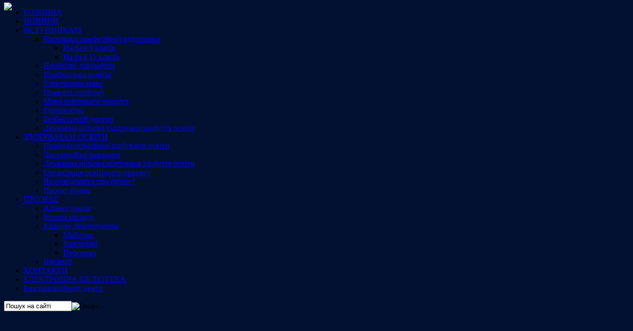

--- FILE ---
content_type: text/html; charset=utf-8
request_url: https://www.scpto.sumy.ua/napryamki-profesijnoji-pidgotovki/2018-03-13-07-28-01.html
body_size: 8143
content:
<!DOCTYPE html>
<html>
<head>
    <base href="https://www.scpto.sumy.ua/napryamki-profesijnoji-pidgotovki/2018-03-13-07-28-01.html" />
  <meta http-equiv="content-type" content="text/html; charset=utf-8" />
  <meta name="keywords" content="Сумський центр ПТО, навчання, професія, ДПТНЗ СЦПТО, Державний професійно-технічний навчальний заклад &quot;Сумський центр ПТО&quot;, підготовка зварників, підготовка водііїв, підготовка верстатників, підготовка електриків, підготовка операторів флексодруку" />
  <meta name="author" content="Super User" />
  <meta name="description" content="Сумський центр ПТО, Підготовка зварювальників,слюсарів, електриків, водііїв, кухарів .Професійно-технічне навчання фахівців для промисловості" />
  <meta name="generator" content="Joomla! - Open Source Content Management" />
  <title> ДПТНЗ &quot;Сумський центр ПТО&quot;  — Мова освітнього процесу</title>
  <link href="/templates/template/favicon.ico" rel="shortcut icon" type="image/vnd.microsoft.icon" />
  <link href="https://www.scpto.sumy.ua/component/search/?Itemid=519&amp;format=opensearch" rel="search" title="Пошук  ДПТНЗ &quot;Сумський центр ПТО&quot; " type="application/opensearchdescription+xml" />
  <link rel="stylesheet" href="https://www.scpto.sumy.ua/modules/mod_vtemmenu123/styles/styles.css" type="text/css" />
  <link rel="stylesheet" href="https://www.scpto.sumy.ua/modules/mod_vtemmenu/styles/styles.css" type="text/css" />
  <style type="text/css">
#scrollToTop {
	cursor: pointer;
	font-size: 0.9em;
	position: fixed;
	text-align: center;
	z-index: 9999;
	-webkit-transition: background-color 0.2s ease-in-out;
	-moz-transition: background-color 0.2s ease-in-out;
	-ms-transition: background-color 0.2s ease-in-out;
	-o-transition: background-color 0.2s ease-in-out;
	transition: background-color 0.2s ease-in-out;

	background: #ffffff;
	color: #FFFFFF;
	border-radius: 3px;
	padding-left: 12px;
	padding-right: 12px;
	padding-top: 12px;
	padding-bottom: 12px;
	right: 0px; bottom: 0px;
}

#scrollToTop:hover {
	background: #08C;
	color: #FFFFFF;
}

#scrollToTop > img {
	display: block;
	margin: 0 auto;
}.custom #vtemmenu123id168, .custom #vtemmenu123id168 > li > a{background:#333333; color:#CCCCCC; font-size:13px;}.custom #vtemmenu123id168 >li.mega-hover, .custom #vtemmenu123id168 > li.mega-hover > a{background:#FF0000; color:#FFFFFF !important;}.custom #vtemmenu123id168 li .sub-container{background:#EEEEEE; padding:10px;}.custom #vtemmenu123id168 li .sub-container li a{color:#555555 !important; background:#EEEEEE; font-size:100%; padding:10px; border-bottom:1px solid rgba(204,204,204,0.5);}.custom #vtemmenu123id168 li .sub-container li a:hover, .custom #vtemmenu123id168 li .sub-container li a:visited{color:#FFFFFF !important; background:#FF0000 !important;}.custom #vtemmenuid157, .custom #vtemmenuid157 > li > a{background:#333333; color:#CCCCCC; font-size:9px;}.custom #vtemmenuid157 >li.mega-hover, .custom #vtemmenuid157 > li.mega-hover > a{background:#FF0000; color:#FFFFFF !important;}.custom #vtemmenuid157 li .sub-container{background:#EEEEEE; padding:10px;}.custom #vtemmenuid157 li .sub-container li a{color:#555555 !important; background:#EEEEEE; font-size:100%; padding:10px; border-bottom:3px solid rgba(204,204,204,0.5);}.custom #vtemmenuid157 li .sub-container li a:hover, .custom #vtemmenuid157 li .sub-container li a:visited{color:#FFFFFF !important; background:#FF0000 !important;}.theme1.green .vt-main-mega-menu, .theme2.green .vt-main-mega-menu, .theme4.green .vt-main-mega-menu > li > a {
display: flex !important;
    justify-content: center;
}
.theme1.green .vt-main-mega-menu li.last a, .theme2.green .vt-main-mega-menu li.last a, .theme4.green .vt-main-mega-menu li.last a  {
    border-right: 1px solid #ffffff1c !important;
}
#menu .sub-container.mega, #menu .sub-container.non-mega {
top: 48px !important;
}
  </style>
  <script src="/media/system/js/mootools-core.js" type="text/javascript"></script>
  <script src="/media/system/js/core.js" type="text/javascript"></script>
  <script src="/media/system/js/mootools-more.js" type="text/javascript"></script>
  <script src="https://www.scpto.sumy.ua/plugins/system/sl_scrolltotop/assets/js/skyline_scrolltotop.min.js" type="text/javascript"></script>
  <script src="/media/system/js/caption.js" type="text/javascript"></script>
  <script type="text/javascript">
document.addEvent('domready', function() {
	new Skyline_ScrollToTop({
		'image':		'/images/scroll-to-top-1.png',
		'text':			'',
		'title':		'',
		'className':	'scrollToTop',
		'duration':		500,
		'transition':	Fx.Transitions.linear
	});
});window.addEvent('load', function() {
				new JCaption('img.caption');
			});
  </script>

  <meta name="robots" content="index, nofollow" />
  <meta name="keywords" content="Сумський центр ПТО, навчання, професія, ДПТНЗ СЦПТО, Державний професійно-технічний навчальний заклад Сумський центр ПТО, підготовка зварників, підготовка водііїв, підготовка верстатників, підготовка електриків, підготовка операторів флексодруку">
  <meta name="description" content="Сумський центр ПТО, Підготовка зварювальників,слюсарів, електромонтерів, водііїв, кухарів">
  <!-- <meta name="viewport" content="width=1170"> -->
  <meta name="google-site-verification" content="81TwbPV_nmSRe_gDJLx7-aefouWNBNjorwUzr-tc-SM" />
<script src="//code.jquery.com/jquery-1.11.0.min.js"></script>
<script src="//code.jquery.com/jquery-migrate-1.2.1.min.js"></script>
<script src="/templates/template/js/slick.js"></script>
  <link href="https://fonts.googleapis.com/css?family=Vollkorn:400,400i,600,600i&amp;subset=cyrillic-ext" rel="stylesheet">
  <link rel="stylesheet" type="text/css" href="/style.css">
<link rel="stylesheet" href="/templates/template/css/bootstrap.css" type="text/css" />
<link rel="stylesheet" href="/templates/template/css/non-responsive.css" type="text/css" />
<link rel="stylesheet" href="/templates/template/css/template.css" type="text/css" />
  <link rel="stylesheet" href="/templates/template/css/base_9.css" type="text/css" />
  <link rel="stylesheet" href="/templates/template/css/pop-up.css" type="text/css" />
  <link rel="stylesheet" href="/templates/template/css/slick.css" type="text/css" />
  <link rel="stylesheet" href="/templates/template/css/slick-theme.css" type="text/css" />
</head>
  <body style="background:url('/images/fon3.jpg')no-repeat fixed 0% 0%;background-position:center top; background-color:#021132">
    <!-- Preloader -->
<!-- <div id="preloader">
  <div id="status">&nbsp;</div>
</div> -->
<!-- Preloader end -->
<script src="/templates/template/js/sticky.js"></script>
  <div id="wrapper" class="all-page">
    <header> 
       <div class="container">
        <div class="row" style="background:url('/images/shapka.png');background-size:100%;border-radius: 0px;box-shadow: none;">
          <div class="col-xs-3" id="logo">
            <a href="/">

<div class="custom"  >
	<img src="/images/banners/logo4.png" border="0" width="auto" height="60" style="margin-top: -11px; border-radius: 0px; box-shadow: #cccccc 0px 0px 0px 0px; float: left;" /></div>
</a>
          </div>
          </div>
        </div>
    </header>
    </div>
            
    <div class="container" id="sticky_menu"> 
      <div class="row">  
        <div id="menu"> 
          <ul id="vtemmenuid157" class="vt-mega-menu vt-menu">
<li class=" item101 first level1"><a href="/golovna.html">ГОЛОВНА</a></li><li class=" item102 level1"><a href="/">НОВИНИ</a></li><li class=" item180 active parent level1"><a href="javascript:void(0)">ВСТУПНИКАМ</a><ul class='vt_menu_sub'><li class=" item218 parent first level2"><a href="javascript:void(0)">Напрямки професійної підготовки</a><ul class='vt_menu_sub'><li class=" item435 first level3"><a href="/napryamki-profesijnoji-pidgotovki/napryamki-profesijnoji-pidgotovki/na-bazi-9-klasiv.html">На базі 9 класів</a></li><li class=" item436 last level3"><a href="/napryamki-profesijnoji-pidgotovki/napryamki-profesijnoji-pidgotovki/na-bazi-11-klasiv.html">На базі 11 класів</a></li></ul></li><li class=" item220 level2"><a href="/napryamki-profesijnoji-pidgotovki/dokumenti-dlya-vstupu.html">Необхідні документи</a></li><li class=" item221 level2"><a href="/napryamki-profesijnoji-pidgotovki/grafik-roboti-prijmalnoji-komisiji.html">Приймальна комісія</a></li><li class=" item476 level2"><a href="/napryamki-profesijnoji-pidgotovki/elektronna-zayava.html">Електронна заява</a></li><li class=" item507 level2"><a href="/napryamki-profesijnoji-pidgotovki/pravulapruyomy.html">Правила прийому</a></li><li class=" item519 current active level2"><a href="/napryamki-profesijnoji-pidgotovki/2018-03-13-07-28-01.html">Мова освітнього процесу</a></li><li class=" item521 level2"><a href="/napryamki-profesijnoji-pidgotovki/gurtozhitok.html">Гуртожиток</a></li><li class=" item522 level2"><a href="/napryamki-profesijnoji-pidgotovki/osoblivi-osvitni-potrebi.html">Безбар'єрний доступ</a></li><li class=" item626 last level2"><a href="https://scpto.sumy.ua/1104">Державна  цільова підтримка здобуття освіти</a></li></ul></li><li class=" item210 parent level1"><a href="javascript:void(0)">ЗДОБУВАЧАМ ОСВІТИ</a><ul class='vt_menu_sub'><li class=" item211 first level2"><a href="/uchnyam/prava-ta-obov-yazki-uchniv.html">Правила поведінки здобувачів освіти</a></li><li class=" item544 level2"><a href="/uchnyam/distantsijne-navchannya.html">Дистанційне навчання</a></li><li class=" item627 level2"><a href="https://scpto.sumy.ua/1104">Державна  цільова підтримка здобуття освіти</a></li><li class=" item628 level2"><a href="https://drive.google.com/file/d/1xaM1VZvWtNg7QSYhOzFafbZ3W5BjMD7l/preview">Організація освітнього процесу</a></li><li class=" item629 level2"><a href="/uchnyam/buling.html">Як повідомити про булінг?</a></li><li class=" item632 last level2"><a href="/uchnyam/2025-06-02-13-00-27.html">Проєкт Брама</a></li></ul></li><li class=" item256 parent level1"><a href="javascript:void(0)">ПРО НАС</a><ul class='vt_menu_sub'><li class=" item187 first level2"><a href="/istoriya/administratsiya.html">Адміністрація</a></li><li class=" item257 level2"><a href="/istoriya/istoriya-zakladu.html">Історія закладу</a></li><li class=" item185 parent level2"><a href="javascript:void(0)">Кадрове забезпечення</a><ul class='vt_menu_sub'><li class=" item503 first level3"><a href="/istoriya/kadrove-zabezpechennya/majstri.html">Майстри</a></li><li class=" item504 level3"><a href="/istoriya/kadrove-zabezpechennya/vikladachi.html">Викладачі</a></li><li class=" item505 last level3"><a href="/istoriya/kadrove-zabezpechennya/personal.html">Персонал</a></li></ul></li><li class=" item511 last level2"><a href="/istoriya/vakantni-posadi.html">Вакансії</a></li></ul></li><li class=" item546 level1"><a href="/contacts.html">КОНТАКТИ</a></li><li class=" item612 level1"><a href="/elektronna-biblioteka.html">ЕЛЕКТРОННА БІБЛІОТЕКА</a></li><li class=" item625 last level1"><a href="/2024-03-07-08-34-10.html">Кваліфікаційний центр</a></li></ul>
<script type="text/javascript" src="https://www.scpto.sumy.ua/modules/mod_vtemmenu/styles/jquery-1.4.2.min.js"></script><script type="text/javascript" src="https://www.scpto.sumy.ua/modules/mod_vtemmenu/styles/jquery.easing.1.3.js"></script>
<script type="text/javascript" src="https://www.scpto.sumy.ua/modules/mod_vtemmenu/styles/jquery.hoverIntent.minified.js"></script>
<script type="text/javascript" src="https://www.scpto.sumy.ua/modules/mod_vtemmenu/styles/jquery.omenu.1.0.js"></script>
<script type="text/javascript">
  var vtemmenu = jQuery.noConflict();
  jQuery(document).ready(function(){
    jQuery('#vtemmenuid157').oMenu({
      width: '100%',
      orientation: 1, // TRUE = Horizontal, FALSE = Vertical
      mouseEvent: 'hover', // 'click', 'hover'
      speed: 0.1,
      effect: 'blind', // 'fade', 'blind', 'slide', 'fold', 'bounce'
      colsWidth: 200,
      theme: 'theme1-green',
      easing: 'swing'
    });
  });
</script>
        </div>
      </div>
    </div>
  


    <div class="container top_meny_content">
      
      <div class="row">
          <div class="container">
      <div class="row">
        <div class="col-xs-3 left-menu">
          <div id="search">
            <form action="/napryamki-profesijnoji-pidgotovki/2018-03-13-07-28-01.html" method="post">
	<div class="search_search_site">
		<label for="mod-search-searchword"> </label><input name="searchword" id="mod-search-searchword" maxlength="30"  class="inputbox_search_site" type="text" size="15" value="Пошук на сайті"  onblur="if (this.value=='') this.value='Пошук на сайті';" onfocus="if (this.value=='Пошук на сайті') this.value='';" /><input type="image" value="Пошук" class="button_search_site" src="/templates/template/images/searchButton.gif" onclick="this.form.searchword.focus();"/>	<input type="hidden" name="task" value="search" />
	<input type="hidden" name="option" value="com_search" />
	<input type="hidden" name="Itemid" value="519" />
	</div>
</form>


<div class="custom"  >
	<iframe src="https://www.youtube.com/embed/NS8w9-CXv-Q?vq=small;modestbranding=1;rel=0;controls=0;showinfo=0;autoplay=0;iv_load_policy=3;" frameborder="0" width="100%" height="160"></iframe></div>


<div class="custom"  >
	<a href="/341"><img src="/images/banners/NMT.png" border="0" width="100%" height="60" style="border-radius: 0px; box-shadow: #cccccc 0px 0px 0px 0px;" /></a></div>

          </div>
          <ul id="vtemmenu123id168" class="vt-mega-menu vt-menu">
<li class=" item562 parent first level1"><a href="javascript:void(0)">Публічна інформація</a><ul class='vt_menu_sub'><li class=" item593 first level2"><a href="/2021-05-27-06-34-29/statut-zakladu-osviti.html">Статут закладу освіти</a></li><li class=" item595 level2"><a href="/2021-05-27-06-34-29/litsenziji-na-vprovadzhennya-osvitnoji-diyalnosti.html">Ліцензії на впровадження освітньої діяльності</a></li><li class=" item592 level2"><a href="/2021-05-27-06-34-29/svidotstva-pro-atestatsiyu.html">Свідоцтва про атестацію</a></li><li class=" item589 level2"><a href="/2021-05-27-06-34-29/struktura-ta-organi-upravlinnya.html">Структура та органи управління</a></li><li class=" item602 level2"><a href="/2021-05-27-06-34-29/kadrovij-sklad-zakladu-osviti-zgidno-z-litsenzijnimi-umovami.html">Кадровий склад закладу освіти згідно з ліцензійними умовами</a></li><li class=" item591 level2"><a href="/2021-05-27-06-34-29/litsenzijnij-obsyag.html">Ліцензований обсяг та фактична кількість осіб, які навчаються у закладі освіти</a></li><li class=" item188 level2"><a href="/2021-05-27-06-34-29/zvit-direktora.html">Річний звіт про діяльність закладу освіти</a></li><li class=" item560 level2"><a href="/2021-05-27-06-34-29/osvitni-programi.html">Освітні програми</a></li><li class=" item607 level2"><a href="/2021-05-27-06-34-29/perelik-profesij-za-yakimi-zdijsnyuetsya-pidgotovka-u-zakladi-osviti.html">Перелік професій, за якими здійснюється підготовка у закладі освіти</a></li><li class=" item604 level2"><a href="/2021-05-27-06-34-29/rozmir-plati-za-navchannya-pidgotovku-perepidgotovku-pidvishchennya-kvalifikatsiji-zdobuvachiv-osviti.html">Розмір плати за навчання, підготовку, перепідготовку, підвищення кваліфікації здобувачів освіти</a></li><li class=" item570 level2"><a href="/2021-05-27-06-34-29/2021-05-27-07-09-22.html">Моніторинг якості освіти</a></li><li class=" item572 level2"><a href="/2021-05-27-06-34-29/bezbar-ernij-dostup.html">Безбар'єрний доступ</a></li><li class=" item603 level2"><a href="/2021-05-27-06-34-29/informatsiya-pro-vakantni-posadi.html">Вакантні посади </a></li><li class=" item574 parent level2"><a href="/">Булінг</a><ul class='vt_menu_sub'><li class=" item598 first level3"><a href="/2021-05-27-06-34-29/buling/plan-zakhodiv-spryamovanikh-na-zapobigannya-ta-protidiyu-boulingu-tskuvannyu-v-zakladi-osviti.html">План заходів, спрямованих на запобігання та протидію булінгу (цькуванню) в закладі освіти</a></li><li class=" item599 level3"><a href="/2021-05-27-06-34-29/buling/poryadok-podannya-ta-rozglyadu-z-dotrimannyam-konfidentsijnosti-zayav-pro-vipadki-bulingu.html">Порядок подання та розгляду (з дотриманням конфіденційності) заяв про випадки булінгу</a></li><li class=" item600 level3"><a href="/2021-05-27-06-34-29/buling/poryadok-reaguvannya-na-dovedeni-vipadki-bulingu.html">Порядок реагування на доведені випадки булінгу</a></li><li class=" item637 last level3"><a href="/2021-05-27-06-34-29/buling/polozhennya.html">ПОЛОЖЕННЯ про запобігання та протидію булінгу</a></li></ul></li><li class=" item596 parent level2"><a href="/">Фінансова звітність</a><ul class='vt_menu_sub'><li class=" item508 first level3"><a href="/2021-05-27-06-34-29/2022-11-15-08-59-06/finansova-zvitnist.html">Кошторис</a></li><li class=" item597 level3"><a href="/2021-05-27-06-34-29/2022-11-15-08-59-06/finansovij-zvit.html">Фінансовий звіт</a></li><li class=" item606 last level3"><a href="/2021-05-27-06-34-29/2022-11-15-08-59-06/informatsiya-pro-perelik-tovariv-robit-i-poslug-otrimanikh-yak-blagodijna-dopomoga.html">Інформація щодо надходження коштів спеціального фонду</a></li></ul></li><li class=" item605 last level2"><a href="/2021-05-27-06-34-29/insha-informatsiya-shcho-oprilyudnyuetsya-za-rishennyam-zakladu-osviti-abo-na-vimogu-zakonodavstva.html">Інша інформація, що оприлюднюється за рішенням закладу освіти або на вимогу законодавства</a></li></ul></li><li class=" item225 parent level1"><a href="javascript:void(0)">Виробнича діяльність</a><ul class='vt_menu_sub'><li class=" item456 first level2"><a href="/virobnicha-diyalnist/bazovi-pidpriemstva.html">Підприємства партнери</a></li><li class=" item573 last level2"><a href="/virobnicha-diyalnist/tovari-ta-poslugi2.html">Платні послуги</a></li></ul></li><li class=" item235 parent level1"><a href="javascript:void(0)">Виховна робота</a><ul class='vt_menu_sub'><li class=" item237 first level2"><a href="/vikhovna-robota/plani-roboti.html">Плани роботи</a></li><li class=" item238 level2"><a href="/vikhovna-robota/skarbnichka-klasnogo-kerivnika.html">Скарбничка класного керівника</a></li><li class=" item510 parent last level2"><a href="javascript:void(0)">Учнівське самоврядування</a><ul class='vt_menu_sub'><li class=" item485 first level3"><a href="/vikhovna-robota/2018-01-05-12-35-49/uchnivske-samovryaduvannya.html">Звіт про роботу</a></li><li class=" item588 last level3"><a href="/vikhovna-robota/2018-01-05-12-35-49/plan-roboti.html">План роботи</a></li></ul></li></ul></li><li class=" item451 level1"><a href="/sportivna-diyalnist.html">Спортивна діяльність</a></li><li class=" item516 parent level1"><a href="javascript:void(0)">Матеріально-технічна база</a><ul class='vt_menu_sub'><li class=" item455 first level2"><a href="/2018-03-13-07-23-11/navchalni-kabineti-zakladu.html">Навчальні кабінети закладу</a></li><li class=" item226 level2"><a href="/2018-03-13-07-23-11/virobnichi-majsterni.html">Виробничі майстерні та лабораторії</a></li><li class=" item518 level2"><a href="/2018-03-13-07-23-11/sportzal.html">Спортивні приміщення</a></li><li class=" item228 level2"><a href="/2018-03-13-07-23-11/biblioteka2.html">Бібліотека</a></li><li class=" item635 last level2"><a href="/2018-03-13-07-23-11/kulinarnij-khab-oporna-kukhnya.html">Кулінарний хаб (опорна кухня)</a></li></ul></li><li class=" item258 level1"><a href="/nashi-uspikhi.html">Досягнення</a></li><li class=" item608 parent level1"><a href="/">Психологічна служба</a><ul class='vt_menu_sub'><li class=" item528 parent first level2"><a href="/2022-12-12-12-37-04/kabinet-psyhologa.html">Кабінет психолога</a><ul class='vt_menu_sub'><li class=" item529 first level3"><a href="/2022-12-12-12-37-04/kabinet-psyhologa/uchnyam.html">Здобувачам освіти</a></li><li class=" item530 level3"><a href="/2022-12-12-12-37-04/kabinet-psyhologa/pedagogam.html">Педагогам</a></li><li class=" item531 level3"><a href="/2022-12-12-12-37-04/kabinet-psyhologa/batkam.html">Батькам</a></li><li class=" item532 level3"><a href="/2022-12-12-12-37-04/kabinet-psyhologa/buling.html">Булінг</a></li><li class=" item540 level3"><a href="/2022-12-12-12-37-04/kabinet-psyhologa/pravila-bezpeki-v-interneti.html">Правила безпеки в Інтернеті</a></li><li class=" item541 level3"><a href="/2022-12-12-12-37-04/kabinet-psyhologa/prava-ditej.html">Права дітей</a></li><li class=" item610 level3"><a href="/2022-12-12-12-37-04/kabinet-psyhologa/psikhologichna-pidtrimka-pid-chas-voennogo-stanu.html">Психологічна підтримка під час воєнного стану</a></li><li class=" item611 last level3"><a href="/2022-12-12-12-37-04/kabinet-psyhologa/obdarovani-diti-robota-poradi.html">Обдаровані діти. Робота. Поради.</a></li></ul></li><li class=" item609 last level2"><a href="/2022-12-12-12-37-04/kabinet-sotsialnogo-pedagoga.html">Кабінет соціального педагога</a></li></ul></li><li class=" item614 parent level1"><a href="/">Навчально-практичні центри</a><ul class='vt_menu_sub'><li class=" item615 first level2"><a href="/navchalno-praktichni-tsentri/profesiji.html">Професії</a></li><li class=" item616 parent level2"><a href="/">Матеріально-технічна база</a><ul class='vt_menu_sub'><li class=" item622 first level3"><a href="/navchalno-praktichni-tsentri/2023-12-15-09-25-32/laboratoriya-fleksografichnogo-drukuvannya.html">Лабораторія флексографічного друкування</a></li><li class=" item623 level3"><a href="/navchalno-praktichni-tsentri/2023-12-15-09-25-32/laboratoriya-operatoriv-verstativ-z-programnim-keruvannyam.html">Лабораторія операторів верстатів з програмним керуванням</a></li><li class=" item624 level3"><a href="/navchalno-praktichni-tsentri/2023-12-15-09-25-32/laboratoriya-verstatnikiv-shirokogo-profilyu.html">Лабораторія верстатників широкого профілю</a></li><li class=" item633 level3"><a href="/navchalno-praktichni-tsentri/2023-12-15-09-25-32/lab-kuhar.html">Лабораторія кухарів. Кухарів закладів освіти</a></li><li class=" item634 last level3"><a href="/navchalno-praktichni-tsentri/2023-12-15-09-25-32/lab-kuhar-bor.html">Лабораторія кулінарів борошняних виробів</a></li></ul></li><li class=" item617 level2"><a href="/navchalno-praktichni-tsentri/polozhennya.html">Положення</a></li><li class=" item618 level2"><a href="/navchalno-praktichni-tsentri/poslugi.html">Послуги</a></li><li class=" item619 level2"><a href="/navchalno-praktichni-tsentri/partneri.html">Партнери</a></li><li class=" item620 level2"><a href="/navchalno-praktichni-tsentri/stazhuvannya.html">Стажування</a></li><li class=" item621 last level2"><a href="/navchalno-praktichni-tsentri/programi.html">Програми</a></li></ul></li><li class=" item613 level1"><a href="/klas-bezpeki.html">КЛАС БЕЗПЕКИ</a></li><li class=" item630 level1"><a href="/career-center.html">Центр кар'єри</a></li><li class=" item631 level1"><a href="https://sites.google.com/scpto.sumy.ua/virtual-metod-kabinet/" target="_blank" >Віртуальний методичний кабінет</a></li><li class=" item636 last level1"><a href="https://kuula.co/share/collection/71RPg?logo=1&amp;info=1&amp;fs=1&amp;vr=0&amp;zoom=1&amp;sd=1&amp;gyro=0&amp;autorotate=0.45&amp;thumbs=1" target="_blank" >Віртуальна екскурсія закладом</a></li></ul>
<!--  -->
<script type="text/javascript" src="https://www.scpto.sumy.ua/modules/mod_vtemmenu123/styles/jquery.easing.1.3.js"></script>
<script type="text/javascript" src="https://www.scpto.sumy.ua/modules/mod_vtemmenu123/styles/jquery.hoverIntent.minified.js"></script>
<script type="text/javascript" src="https://www.scpto.sumy.ua/modules/mod_vtemmenu123/styles/jquery.omenu.1.0.js"></script>
<script type="text/javascript">
  var vtemmenu = jQuery.noConflict();
  jQuery(document).ready(function(){
    jQuery('#vtemmenu123id168').oMenu({
      width: '100%',
      orientation: 0, // TRUE = Horizontal, FALSE = Vertical
      mouseEvent: 'hover', // 'click', 'hover'
      speed: 0,
      effect: 'fade', // 'fade', 'blind', 'slide', 'fold', 'bounce'
      colsWidth: 263,
      theme: 'theme1-red',
      easing: 'swing'
    });
  });
</script><div class="bannergroup">


</div>


<div class="custom"  >
	<a href="https://www.facebook.com/groups/abiturient.scpto"><img src="/images/banners/facebook2.jpg" border="0" width="100%" style="border-radius: 0px; box-shadow: 0px 0px 0px 0px #ccc;" /></a></div>
       
        
        </div>    
        <div class="col-xs-9 content">
          
<div id="system-message-container">
</div>
          <div class="item-page">

  <h2>
      Мова освітнього процесу    </h2>








<p><span style="font-size: large; font-family: 'times new roman', times;"><img src="/images/banners/mova_osv_proc.jpg" border="0" alt="" width="100%" /><br /><br />Відповідно до Закону України «Про державну мову» та конституції України (ст. 10 від 30.09.2010 року); ст. 7 Закону України «Про освіту» у закладі освіти ДПТНЗ «Сумський центр ПТО» мовою освітнього процесу є державна мова – українська.</span></p> 
  
</div>

          
        </div>
      </div>
    </div>
        <footer>
      <div class="container">
        <div class="row">
          
          
<ul class="menu" id="map">
<li class="item-231"><a href="/sitemap.html" >Карта сайту</a></li></ul>

          
              
          </div>
      </div>
 
    </footer>

    <!-- Preloader -->
<!-- <script type="text/javascript">
  //<![CDATA[
    $(window).load(function() { // makes sure the whole site is loaded
      $("#status").fadeOut(); // will first fade out the loading animation
      $("#preloader").delay(500).fadeOut("fast"); // will fade out the white DIV that covers the website.
    })
  //]]>
</script> -->     
<!-- Preloader end -->
    <!-- <script type="text/javascript">
document.addEventListener('DOMContentLoaded', function() {
$('.box').hide();
$('#overlay').hide();
setTimeout(function(){ 
$('.pop-up').css({"display": "block"});
$('.box').fadeIn(300);
$('#overlay').fadeIn(300);}, 5000);
$('.close-button').click(function (e) {
$('.pop-up').remove();
$('#overlay').remove();
});
}, false);
</script> -->
    
</body>
  
</html>

